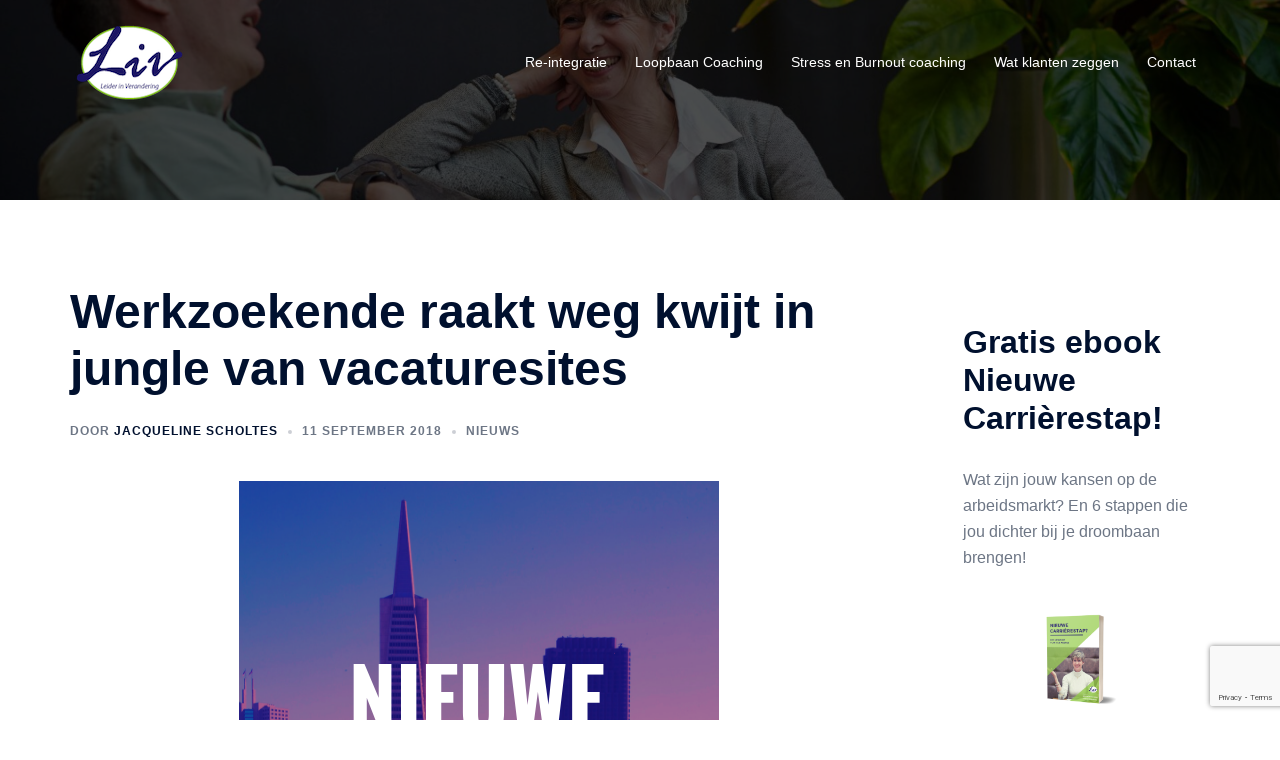

--- FILE ---
content_type: text/html; charset=utf-8
request_url: https://www.google.com/recaptcha/api2/anchor?ar=1&k=6LcMIdUpAAAAAEAEtUQ0yXpY1_c_DvH2vuK-kmRs&co=aHR0cHM6Ly9saXY0Y29hY2hpbmcubmw6NDQz&hl=en&v=PoyoqOPhxBO7pBk68S4YbpHZ&size=invisible&anchor-ms=20000&execute-ms=30000&cb=pq9m3lbhjgqh
body_size: 48906
content:
<!DOCTYPE HTML><html dir="ltr" lang="en"><head><meta http-equiv="Content-Type" content="text/html; charset=UTF-8">
<meta http-equiv="X-UA-Compatible" content="IE=edge">
<title>reCAPTCHA</title>
<style type="text/css">
/* cyrillic-ext */
@font-face {
  font-family: 'Roboto';
  font-style: normal;
  font-weight: 400;
  font-stretch: 100%;
  src: url(//fonts.gstatic.com/s/roboto/v48/KFO7CnqEu92Fr1ME7kSn66aGLdTylUAMa3GUBHMdazTgWw.woff2) format('woff2');
  unicode-range: U+0460-052F, U+1C80-1C8A, U+20B4, U+2DE0-2DFF, U+A640-A69F, U+FE2E-FE2F;
}
/* cyrillic */
@font-face {
  font-family: 'Roboto';
  font-style: normal;
  font-weight: 400;
  font-stretch: 100%;
  src: url(//fonts.gstatic.com/s/roboto/v48/KFO7CnqEu92Fr1ME7kSn66aGLdTylUAMa3iUBHMdazTgWw.woff2) format('woff2');
  unicode-range: U+0301, U+0400-045F, U+0490-0491, U+04B0-04B1, U+2116;
}
/* greek-ext */
@font-face {
  font-family: 'Roboto';
  font-style: normal;
  font-weight: 400;
  font-stretch: 100%;
  src: url(//fonts.gstatic.com/s/roboto/v48/KFO7CnqEu92Fr1ME7kSn66aGLdTylUAMa3CUBHMdazTgWw.woff2) format('woff2');
  unicode-range: U+1F00-1FFF;
}
/* greek */
@font-face {
  font-family: 'Roboto';
  font-style: normal;
  font-weight: 400;
  font-stretch: 100%;
  src: url(//fonts.gstatic.com/s/roboto/v48/KFO7CnqEu92Fr1ME7kSn66aGLdTylUAMa3-UBHMdazTgWw.woff2) format('woff2');
  unicode-range: U+0370-0377, U+037A-037F, U+0384-038A, U+038C, U+038E-03A1, U+03A3-03FF;
}
/* math */
@font-face {
  font-family: 'Roboto';
  font-style: normal;
  font-weight: 400;
  font-stretch: 100%;
  src: url(//fonts.gstatic.com/s/roboto/v48/KFO7CnqEu92Fr1ME7kSn66aGLdTylUAMawCUBHMdazTgWw.woff2) format('woff2');
  unicode-range: U+0302-0303, U+0305, U+0307-0308, U+0310, U+0312, U+0315, U+031A, U+0326-0327, U+032C, U+032F-0330, U+0332-0333, U+0338, U+033A, U+0346, U+034D, U+0391-03A1, U+03A3-03A9, U+03B1-03C9, U+03D1, U+03D5-03D6, U+03F0-03F1, U+03F4-03F5, U+2016-2017, U+2034-2038, U+203C, U+2040, U+2043, U+2047, U+2050, U+2057, U+205F, U+2070-2071, U+2074-208E, U+2090-209C, U+20D0-20DC, U+20E1, U+20E5-20EF, U+2100-2112, U+2114-2115, U+2117-2121, U+2123-214F, U+2190, U+2192, U+2194-21AE, U+21B0-21E5, U+21F1-21F2, U+21F4-2211, U+2213-2214, U+2216-22FF, U+2308-230B, U+2310, U+2319, U+231C-2321, U+2336-237A, U+237C, U+2395, U+239B-23B7, U+23D0, U+23DC-23E1, U+2474-2475, U+25AF, U+25B3, U+25B7, U+25BD, U+25C1, U+25CA, U+25CC, U+25FB, U+266D-266F, U+27C0-27FF, U+2900-2AFF, U+2B0E-2B11, U+2B30-2B4C, U+2BFE, U+3030, U+FF5B, U+FF5D, U+1D400-1D7FF, U+1EE00-1EEFF;
}
/* symbols */
@font-face {
  font-family: 'Roboto';
  font-style: normal;
  font-weight: 400;
  font-stretch: 100%;
  src: url(//fonts.gstatic.com/s/roboto/v48/KFO7CnqEu92Fr1ME7kSn66aGLdTylUAMaxKUBHMdazTgWw.woff2) format('woff2');
  unicode-range: U+0001-000C, U+000E-001F, U+007F-009F, U+20DD-20E0, U+20E2-20E4, U+2150-218F, U+2190, U+2192, U+2194-2199, U+21AF, U+21E6-21F0, U+21F3, U+2218-2219, U+2299, U+22C4-22C6, U+2300-243F, U+2440-244A, U+2460-24FF, U+25A0-27BF, U+2800-28FF, U+2921-2922, U+2981, U+29BF, U+29EB, U+2B00-2BFF, U+4DC0-4DFF, U+FFF9-FFFB, U+10140-1018E, U+10190-1019C, U+101A0, U+101D0-101FD, U+102E0-102FB, U+10E60-10E7E, U+1D2C0-1D2D3, U+1D2E0-1D37F, U+1F000-1F0FF, U+1F100-1F1AD, U+1F1E6-1F1FF, U+1F30D-1F30F, U+1F315, U+1F31C, U+1F31E, U+1F320-1F32C, U+1F336, U+1F378, U+1F37D, U+1F382, U+1F393-1F39F, U+1F3A7-1F3A8, U+1F3AC-1F3AF, U+1F3C2, U+1F3C4-1F3C6, U+1F3CA-1F3CE, U+1F3D4-1F3E0, U+1F3ED, U+1F3F1-1F3F3, U+1F3F5-1F3F7, U+1F408, U+1F415, U+1F41F, U+1F426, U+1F43F, U+1F441-1F442, U+1F444, U+1F446-1F449, U+1F44C-1F44E, U+1F453, U+1F46A, U+1F47D, U+1F4A3, U+1F4B0, U+1F4B3, U+1F4B9, U+1F4BB, U+1F4BF, U+1F4C8-1F4CB, U+1F4D6, U+1F4DA, U+1F4DF, U+1F4E3-1F4E6, U+1F4EA-1F4ED, U+1F4F7, U+1F4F9-1F4FB, U+1F4FD-1F4FE, U+1F503, U+1F507-1F50B, U+1F50D, U+1F512-1F513, U+1F53E-1F54A, U+1F54F-1F5FA, U+1F610, U+1F650-1F67F, U+1F687, U+1F68D, U+1F691, U+1F694, U+1F698, U+1F6AD, U+1F6B2, U+1F6B9-1F6BA, U+1F6BC, U+1F6C6-1F6CF, U+1F6D3-1F6D7, U+1F6E0-1F6EA, U+1F6F0-1F6F3, U+1F6F7-1F6FC, U+1F700-1F7FF, U+1F800-1F80B, U+1F810-1F847, U+1F850-1F859, U+1F860-1F887, U+1F890-1F8AD, U+1F8B0-1F8BB, U+1F8C0-1F8C1, U+1F900-1F90B, U+1F93B, U+1F946, U+1F984, U+1F996, U+1F9E9, U+1FA00-1FA6F, U+1FA70-1FA7C, U+1FA80-1FA89, U+1FA8F-1FAC6, U+1FACE-1FADC, U+1FADF-1FAE9, U+1FAF0-1FAF8, U+1FB00-1FBFF;
}
/* vietnamese */
@font-face {
  font-family: 'Roboto';
  font-style: normal;
  font-weight: 400;
  font-stretch: 100%;
  src: url(//fonts.gstatic.com/s/roboto/v48/KFO7CnqEu92Fr1ME7kSn66aGLdTylUAMa3OUBHMdazTgWw.woff2) format('woff2');
  unicode-range: U+0102-0103, U+0110-0111, U+0128-0129, U+0168-0169, U+01A0-01A1, U+01AF-01B0, U+0300-0301, U+0303-0304, U+0308-0309, U+0323, U+0329, U+1EA0-1EF9, U+20AB;
}
/* latin-ext */
@font-face {
  font-family: 'Roboto';
  font-style: normal;
  font-weight: 400;
  font-stretch: 100%;
  src: url(//fonts.gstatic.com/s/roboto/v48/KFO7CnqEu92Fr1ME7kSn66aGLdTylUAMa3KUBHMdazTgWw.woff2) format('woff2');
  unicode-range: U+0100-02BA, U+02BD-02C5, U+02C7-02CC, U+02CE-02D7, U+02DD-02FF, U+0304, U+0308, U+0329, U+1D00-1DBF, U+1E00-1E9F, U+1EF2-1EFF, U+2020, U+20A0-20AB, U+20AD-20C0, U+2113, U+2C60-2C7F, U+A720-A7FF;
}
/* latin */
@font-face {
  font-family: 'Roboto';
  font-style: normal;
  font-weight: 400;
  font-stretch: 100%;
  src: url(//fonts.gstatic.com/s/roboto/v48/KFO7CnqEu92Fr1ME7kSn66aGLdTylUAMa3yUBHMdazQ.woff2) format('woff2');
  unicode-range: U+0000-00FF, U+0131, U+0152-0153, U+02BB-02BC, U+02C6, U+02DA, U+02DC, U+0304, U+0308, U+0329, U+2000-206F, U+20AC, U+2122, U+2191, U+2193, U+2212, U+2215, U+FEFF, U+FFFD;
}
/* cyrillic-ext */
@font-face {
  font-family: 'Roboto';
  font-style: normal;
  font-weight: 500;
  font-stretch: 100%;
  src: url(//fonts.gstatic.com/s/roboto/v48/KFO7CnqEu92Fr1ME7kSn66aGLdTylUAMa3GUBHMdazTgWw.woff2) format('woff2');
  unicode-range: U+0460-052F, U+1C80-1C8A, U+20B4, U+2DE0-2DFF, U+A640-A69F, U+FE2E-FE2F;
}
/* cyrillic */
@font-face {
  font-family: 'Roboto';
  font-style: normal;
  font-weight: 500;
  font-stretch: 100%;
  src: url(//fonts.gstatic.com/s/roboto/v48/KFO7CnqEu92Fr1ME7kSn66aGLdTylUAMa3iUBHMdazTgWw.woff2) format('woff2');
  unicode-range: U+0301, U+0400-045F, U+0490-0491, U+04B0-04B1, U+2116;
}
/* greek-ext */
@font-face {
  font-family: 'Roboto';
  font-style: normal;
  font-weight: 500;
  font-stretch: 100%;
  src: url(//fonts.gstatic.com/s/roboto/v48/KFO7CnqEu92Fr1ME7kSn66aGLdTylUAMa3CUBHMdazTgWw.woff2) format('woff2');
  unicode-range: U+1F00-1FFF;
}
/* greek */
@font-face {
  font-family: 'Roboto';
  font-style: normal;
  font-weight: 500;
  font-stretch: 100%;
  src: url(//fonts.gstatic.com/s/roboto/v48/KFO7CnqEu92Fr1ME7kSn66aGLdTylUAMa3-UBHMdazTgWw.woff2) format('woff2');
  unicode-range: U+0370-0377, U+037A-037F, U+0384-038A, U+038C, U+038E-03A1, U+03A3-03FF;
}
/* math */
@font-face {
  font-family: 'Roboto';
  font-style: normal;
  font-weight: 500;
  font-stretch: 100%;
  src: url(//fonts.gstatic.com/s/roboto/v48/KFO7CnqEu92Fr1ME7kSn66aGLdTylUAMawCUBHMdazTgWw.woff2) format('woff2');
  unicode-range: U+0302-0303, U+0305, U+0307-0308, U+0310, U+0312, U+0315, U+031A, U+0326-0327, U+032C, U+032F-0330, U+0332-0333, U+0338, U+033A, U+0346, U+034D, U+0391-03A1, U+03A3-03A9, U+03B1-03C9, U+03D1, U+03D5-03D6, U+03F0-03F1, U+03F4-03F5, U+2016-2017, U+2034-2038, U+203C, U+2040, U+2043, U+2047, U+2050, U+2057, U+205F, U+2070-2071, U+2074-208E, U+2090-209C, U+20D0-20DC, U+20E1, U+20E5-20EF, U+2100-2112, U+2114-2115, U+2117-2121, U+2123-214F, U+2190, U+2192, U+2194-21AE, U+21B0-21E5, U+21F1-21F2, U+21F4-2211, U+2213-2214, U+2216-22FF, U+2308-230B, U+2310, U+2319, U+231C-2321, U+2336-237A, U+237C, U+2395, U+239B-23B7, U+23D0, U+23DC-23E1, U+2474-2475, U+25AF, U+25B3, U+25B7, U+25BD, U+25C1, U+25CA, U+25CC, U+25FB, U+266D-266F, U+27C0-27FF, U+2900-2AFF, U+2B0E-2B11, U+2B30-2B4C, U+2BFE, U+3030, U+FF5B, U+FF5D, U+1D400-1D7FF, U+1EE00-1EEFF;
}
/* symbols */
@font-face {
  font-family: 'Roboto';
  font-style: normal;
  font-weight: 500;
  font-stretch: 100%;
  src: url(//fonts.gstatic.com/s/roboto/v48/KFO7CnqEu92Fr1ME7kSn66aGLdTylUAMaxKUBHMdazTgWw.woff2) format('woff2');
  unicode-range: U+0001-000C, U+000E-001F, U+007F-009F, U+20DD-20E0, U+20E2-20E4, U+2150-218F, U+2190, U+2192, U+2194-2199, U+21AF, U+21E6-21F0, U+21F3, U+2218-2219, U+2299, U+22C4-22C6, U+2300-243F, U+2440-244A, U+2460-24FF, U+25A0-27BF, U+2800-28FF, U+2921-2922, U+2981, U+29BF, U+29EB, U+2B00-2BFF, U+4DC0-4DFF, U+FFF9-FFFB, U+10140-1018E, U+10190-1019C, U+101A0, U+101D0-101FD, U+102E0-102FB, U+10E60-10E7E, U+1D2C0-1D2D3, U+1D2E0-1D37F, U+1F000-1F0FF, U+1F100-1F1AD, U+1F1E6-1F1FF, U+1F30D-1F30F, U+1F315, U+1F31C, U+1F31E, U+1F320-1F32C, U+1F336, U+1F378, U+1F37D, U+1F382, U+1F393-1F39F, U+1F3A7-1F3A8, U+1F3AC-1F3AF, U+1F3C2, U+1F3C4-1F3C6, U+1F3CA-1F3CE, U+1F3D4-1F3E0, U+1F3ED, U+1F3F1-1F3F3, U+1F3F5-1F3F7, U+1F408, U+1F415, U+1F41F, U+1F426, U+1F43F, U+1F441-1F442, U+1F444, U+1F446-1F449, U+1F44C-1F44E, U+1F453, U+1F46A, U+1F47D, U+1F4A3, U+1F4B0, U+1F4B3, U+1F4B9, U+1F4BB, U+1F4BF, U+1F4C8-1F4CB, U+1F4D6, U+1F4DA, U+1F4DF, U+1F4E3-1F4E6, U+1F4EA-1F4ED, U+1F4F7, U+1F4F9-1F4FB, U+1F4FD-1F4FE, U+1F503, U+1F507-1F50B, U+1F50D, U+1F512-1F513, U+1F53E-1F54A, U+1F54F-1F5FA, U+1F610, U+1F650-1F67F, U+1F687, U+1F68D, U+1F691, U+1F694, U+1F698, U+1F6AD, U+1F6B2, U+1F6B9-1F6BA, U+1F6BC, U+1F6C6-1F6CF, U+1F6D3-1F6D7, U+1F6E0-1F6EA, U+1F6F0-1F6F3, U+1F6F7-1F6FC, U+1F700-1F7FF, U+1F800-1F80B, U+1F810-1F847, U+1F850-1F859, U+1F860-1F887, U+1F890-1F8AD, U+1F8B0-1F8BB, U+1F8C0-1F8C1, U+1F900-1F90B, U+1F93B, U+1F946, U+1F984, U+1F996, U+1F9E9, U+1FA00-1FA6F, U+1FA70-1FA7C, U+1FA80-1FA89, U+1FA8F-1FAC6, U+1FACE-1FADC, U+1FADF-1FAE9, U+1FAF0-1FAF8, U+1FB00-1FBFF;
}
/* vietnamese */
@font-face {
  font-family: 'Roboto';
  font-style: normal;
  font-weight: 500;
  font-stretch: 100%;
  src: url(//fonts.gstatic.com/s/roboto/v48/KFO7CnqEu92Fr1ME7kSn66aGLdTylUAMa3OUBHMdazTgWw.woff2) format('woff2');
  unicode-range: U+0102-0103, U+0110-0111, U+0128-0129, U+0168-0169, U+01A0-01A1, U+01AF-01B0, U+0300-0301, U+0303-0304, U+0308-0309, U+0323, U+0329, U+1EA0-1EF9, U+20AB;
}
/* latin-ext */
@font-face {
  font-family: 'Roboto';
  font-style: normal;
  font-weight: 500;
  font-stretch: 100%;
  src: url(//fonts.gstatic.com/s/roboto/v48/KFO7CnqEu92Fr1ME7kSn66aGLdTylUAMa3KUBHMdazTgWw.woff2) format('woff2');
  unicode-range: U+0100-02BA, U+02BD-02C5, U+02C7-02CC, U+02CE-02D7, U+02DD-02FF, U+0304, U+0308, U+0329, U+1D00-1DBF, U+1E00-1E9F, U+1EF2-1EFF, U+2020, U+20A0-20AB, U+20AD-20C0, U+2113, U+2C60-2C7F, U+A720-A7FF;
}
/* latin */
@font-face {
  font-family: 'Roboto';
  font-style: normal;
  font-weight: 500;
  font-stretch: 100%;
  src: url(//fonts.gstatic.com/s/roboto/v48/KFO7CnqEu92Fr1ME7kSn66aGLdTylUAMa3yUBHMdazQ.woff2) format('woff2');
  unicode-range: U+0000-00FF, U+0131, U+0152-0153, U+02BB-02BC, U+02C6, U+02DA, U+02DC, U+0304, U+0308, U+0329, U+2000-206F, U+20AC, U+2122, U+2191, U+2193, U+2212, U+2215, U+FEFF, U+FFFD;
}
/* cyrillic-ext */
@font-face {
  font-family: 'Roboto';
  font-style: normal;
  font-weight: 900;
  font-stretch: 100%;
  src: url(//fonts.gstatic.com/s/roboto/v48/KFO7CnqEu92Fr1ME7kSn66aGLdTylUAMa3GUBHMdazTgWw.woff2) format('woff2');
  unicode-range: U+0460-052F, U+1C80-1C8A, U+20B4, U+2DE0-2DFF, U+A640-A69F, U+FE2E-FE2F;
}
/* cyrillic */
@font-face {
  font-family: 'Roboto';
  font-style: normal;
  font-weight: 900;
  font-stretch: 100%;
  src: url(//fonts.gstatic.com/s/roboto/v48/KFO7CnqEu92Fr1ME7kSn66aGLdTylUAMa3iUBHMdazTgWw.woff2) format('woff2');
  unicode-range: U+0301, U+0400-045F, U+0490-0491, U+04B0-04B1, U+2116;
}
/* greek-ext */
@font-face {
  font-family: 'Roboto';
  font-style: normal;
  font-weight: 900;
  font-stretch: 100%;
  src: url(//fonts.gstatic.com/s/roboto/v48/KFO7CnqEu92Fr1ME7kSn66aGLdTylUAMa3CUBHMdazTgWw.woff2) format('woff2');
  unicode-range: U+1F00-1FFF;
}
/* greek */
@font-face {
  font-family: 'Roboto';
  font-style: normal;
  font-weight: 900;
  font-stretch: 100%;
  src: url(//fonts.gstatic.com/s/roboto/v48/KFO7CnqEu92Fr1ME7kSn66aGLdTylUAMa3-UBHMdazTgWw.woff2) format('woff2');
  unicode-range: U+0370-0377, U+037A-037F, U+0384-038A, U+038C, U+038E-03A1, U+03A3-03FF;
}
/* math */
@font-face {
  font-family: 'Roboto';
  font-style: normal;
  font-weight: 900;
  font-stretch: 100%;
  src: url(//fonts.gstatic.com/s/roboto/v48/KFO7CnqEu92Fr1ME7kSn66aGLdTylUAMawCUBHMdazTgWw.woff2) format('woff2');
  unicode-range: U+0302-0303, U+0305, U+0307-0308, U+0310, U+0312, U+0315, U+031A, U+0326-0327, U+032C, U+032F-0330, U+0332-0333, U+0338, U+033A, U+0346, U+034D, U+0391-03A1, U+03A3-03A9, U+03B1-03C9, U+03D1, U+03D5-03D6, U+03F0-03F1, U+03F4-03F5, U+2016-2017, U+2034-2038, U+203C, U+2040, U+2043, U+2047, U+2050, U+2057, U+205F, U+2070-2071, U+2074-208E, U+2090-209C, U+20D0-20DC, U+20E1, U+20E5-20EF, U+2100-2112, U+2114-2115, U+2117-2121, U+2123-214F, U+2190, U+2192, U+2194-21AE, U+21B0-21E5, U+21F1-21F2, U+21F4-2211, U+2213-2214, U+2216-22FF, U+2308-230B, U+2310, U+2319, U+231C-2321, U+2336-237A, U+237C, U+2395, U+239B-23B7, U+23D0, U+23DC-23E1, U+2474-2475, U+25AF, U+25B3, U+25B7, U+25BD, U+25C1, U+25CA, U+25CC, U+25FB, U+266D-266F, U+27C0-27FF, U+2900-2AFF, U+2B0E-2B11, U+2B30-2B4C, U+2BFE, U+3030, U+FF5B, U+FF5D, U+1D400-1D7FF, U+1EE00-1EEFF;
}
/* symbols */
@font-face {
  font-family: 'Roboto';
  font-style: normal;
  font-weight: 900;
  font-stretch: 100%;
  src: url(//fonts.gstatic.com/s/roboto/v48/KFO7CnqEu92Fr1ME7kSn66aGLdTylUAMaxKUBHMdazTgWw.woff2) format('woff2');
  unicode-range: U+0001-000C, U+000E-001F, U+007F-009F, U+20DD-20E0, U+20E2-20E4, U+2150-218F, U+2190, U+2192, U+2194-2199, U+21AF, U+21E6-21F0, U+21F3, U+2218-2219, U+2299, U+22C4-22C6, U+2300-243F, U+2440-244A, U+2460-24FF, U+25A0-27BF, U+2800-28FF, U+2921-2922, U+2981, U+29BF, U+29EB, U+2B00-2BFF, U+4DC0-4DFF, U+FFF9-FFFB, U+10140-1018E, U+10190-1019C, U+101A0, U+101D0-101FD, U+102E0-102FB, U+10E60-10E7E, U+1D2C0-1D2D3, U+1D2E0-1D37F, U+1F000-1F0FF, U+1F100-1F1AD, U+1F1E6-1F1FF, U+1F30D-1F30F, U+1F315, U+1F31C, U+1F31E, U+1F320-1F32C, U+1F336, U+1F378, U+1F37D, U+1F382, U+1F393-1F39F, U+1F3A7-1F3A8, U+1F3AC-1F3AF, U+1F3C2, U+1F3C4-1F3C6, U+1F3CA-1F3CE, U+1F3D4-1F3E0, U+1F3ED, U+1F3F1-1F3F3, U+1F3F5-1F3F7, U+1F408, U+1F415, U+1F41F, U+1F426, U+1F43F, U+1F441-1F442, U+1F444, U+1F446-1F449, U+1F44C-1F44E, U+1F453, U+1F46A, U+1F47D, U+1F4A3, U+1F4B0, U+1F4B3, U+1F4B9, U+1F4BB, U+1F4BF, U+1F4C8-1F4CB, U+1F4D6, U+1F4DA, U+1F4DF, U+1F4E3-1F4E6, U+1F4EA-1F4ED, U+1F4F7, U+1F4F9-1F4FB, U+1F4FD-1F4FE, U+1F503, U+1F507-1F50B, U+1F50D, U+1F512-1F513, U+1F53E-1F54A, U+1F54F-1F5FA, U+1F610, U+1F650-1F67F, U+1F687, U+1F68D, U+1F691, U+1F694, U+1F698, U+1F6AD, U+1F6B2, U+1F6B9-1F6BA, U+1F6BC, U+1F6C6-1F6CF, U+1F6D3-1F6D7, U+1F6E0-1F6EA, U+1F6F0-1F6F3, U+1F6F7-1F6FC, U+1F700-1F7FF, U+1F800-1F80B, U+1F810-1F847, U+1F850-1F859, U+1F860-1F887, U+1F890-1F8AD, U+1F8B0-1F8BB, U+1F8C0-1F8C1, U+1F900-1F90B, U+1F93B, U+1F946, U+1F984, U+1F996, U+1F9E9, U+1FA00-1FA6F, U+1FA70-1FA7C, U+1FA80-1FA89, U+1FA8F-1FAC6, U+1FACE-1FADC, U+1FADF-1FAE9, U+1FAF0-1FAF8, U+1FB00-1FBFF;
}
/* vietnamese */
@font-face {
  font-family: 'Roboto';
  font-style: normal;
  font-weight: 900;
  font-stretch: 100%;
  src: url(//fonts.gstatic.com/s/roboto/v48/KFO7CnqEu92Fr1ME7kSn66aGLdTylUAMa3OUBHMdazTgWw.woff2) format('woff2');
  unicode-range: U+0102-0103, U+0110-0111, U+0128-0129, U+0168-0169, U+01A0-01A1, U+01AF-01B0, U+0300-0301, U+0303-0304, U+0308-0309, U+0323, U+0329, U+1EA0-1EF9, U+20AB;
}
/* latin-ext */
@font-face {
  font-family: 'Roboto';
  font-style: normal;
  font-weight: 900;
  font-stretch: 100%;
  src: url(//fonts.gstatic.com/s/roboto/v48/KFO7CnqEu92Fr1ME7kSn66aGLdTylUAMa3KUBHMdazTgWw.woff2) format('woff2');
  unicode-range: U+0100-02BA, U+02BD-02C5, U+02C7-02CC, U+02CE-02D7, U+02DD-02FF, U+0304, U+0308, U+0329, U+1D00-1DBF, U+1E00-1E9F, U+1EF2-1EFF, U+2020, U+20A0-20AB, U+20AD-20C0, U+2113, U+2C60-2C7F, U+A720-A7FF;
}
/* latin */
@font-face {
  font-family: 'Roboto';
  font-style: normal;
  font-weight: 900;
  font-stretch: 100%;
  src: url(//fonts.gstatic.com/s/roboto/v48/KFO7CnqEu92Fr1ME7kSn66aGLdTylUAMa3yUBHMdazQ.woff2) format('woff2');
  unicode-range: U+0000-00FF, U+0131, U+0152-0153, U+02BB-02BC, U+02C6, U+02DA, U+02DC, U+0304, U+0308, U+0329, U+2000-206F, U+20AC, U+2122, U+2191, U+2193, U+2212, U+2215, U+FEFF, U+FFFD;
}

</style>
<link rel="stylesheet" type="text/css" href="https://www.gstatic.com/recaptcha/releases/PoyoqOPhxBO7pBk68S4YbpHZ/styles__ltr.css">
<script nonce="ZgjOTl_pWICnP37KB1eODw" type="text/javascript">window['__recaptcha_api'] = 'https://www.google.com/recaptcha/api2/';</script>
<script type="text/javascript" src="https://www.gstatic.com/recaptcha/releases/PoyoqOPhxBO7pBk68S4YbpHZ/recaptcha__en.js" nonce="ZgjOTl_pWICnP37KB1eODw">
      
    </script></head>
<body><div id="rc-anchor-alert" class="rc-anchor-alert"></div>
<input type="hidden" id="recaptcha-token" value="[base64]">
<script type="text/javascript" nonce="ZgjOTl_pWICnP37KB1eODw">
      recaptcha.anchor.Main.init("[\x22ainput\x22,[\x22bgdata\x22,\x22\x22,\[base64]/[base64]/MjU1Ong/[base64]/[base64]/[base64]/[base64]/[base64]/[base64]/[base64]/[base64]/[base64]/[base64]/[base64]/[base64]/[base64]/[base64]/[base64]\\u003d\x22,\[base64]\x22,\x22ScK6N8KQw65eM2UDw4DCol/CvcObeEPDsVTCq245w4TDtD1yMMKbwpzCjU3CvR5Uw6sPwqPChEvCpxLDt1jDssKeKsOZw5FBeMOUJ1jDt8O2w5vDvEcyIsOAwo/DpWzCnkhAJ8KXT17DnsKZeirCszzDjsKED8Oqwpp/AS3ChSrCujp/w7DDjFXDs8OgwrIAGwpvSiV8Ng4oGMO6w5stf3bDh8Oww7/DlsODw5PDvHvDrMKhw4XDssOQw44MfnnDiEMYw4XDosO8EMOsw4LDvCDCiEQLw4MBwpV6c8OtwrHCt8OgRQx/OjLDowxMwrnDhcKMw6Z0WUPDlkAfw7ZtS8OFwrDChGE7w59uVcOqwoIbwpQNVz1Bwqw5MxcMJy3ChMOLw6Qpw5vCnWB6CMKad8KEwrd0EADCjR4Sw6QlIsOTwq5ZFWvDlsORwq4wU344wo/Cglg6M2IJwoZOTsKpdsOSKnJRbMO+KRHDuG3CrwkqAgB9b8OSw7LCpHN2w6gDFFckwqhpfE/ChjHCh8OAWU9EZsOxKcOfwo03wpLCp8KgSW55w4zCjXhuwo0yJsOFeCkudgYdX8Kww4vDkMOpwprCmsOXw6NFwpRQSgXDtMKje1XCnxdRwqFrecKTwqjCn8Kjw4zDkMO8w60swosPw4zDrMKFJ8KYwrLDq1xcSnDCjsO+w6Bsw5kLwoQAwr/Cky8MTidTHkxpVMOiAcO2VcK5wovCvcKJd8OSw7BowpV3w5QcKAvCuxIAXwjCngzCvcK2w6jChn1EXMOnw6nCssKCW8Onw4jCnlFow4bChXAJw4h3IcKpA0TCs3VDaMOmLsKsPsKuw70Mwq8VfsOFw7HCrMOeQnLDmMKdw7zCmMKmw7dnwpc5WWo/wrvDqG49KMK1U8KRQsO9w4AjQzbCm1hkEWt3wrjChcK9w6J1QMKtPDNIADokb8OhQhY8N8O2SMO4HFMCT8KOw5zCvMO6wr/Cs8KVZS7DlMK7wpTClQoDw7pSwpbDlBXDr2rDlcOmw7XCpkYPfXxPwptzCgzDrlXCnHduLFJ1HsK5WMK7wofCgWMmPy7Ci8K0w4jDuzjDpMKXw7LCtwRKw7ZtZMOGAhFOYsO5cMOiw6/CgB/CplwbA3XCl8KjGntXbVt8w4HDpcO1DsOAw64sw58FEklncMKjRsKww6LDssK9LcKFwrouwrDDtwrDtcOqw5jDjF4Lw7c5w7LDtMK8J0YTF8OmIMK+f8O6wqtmw78RKTnDkHwgTsKlwrIxwoDDpwnCtxLDuTzCvMOLwofCncO+eR8PYcOTw6DDnsOTw4/Cq8OJBHzCnnXDpcOvdsKIw6VhwrHCoMO7wp5Qw6J5Zz0Fw7fCjMOeMcOIw51IwoDDh2fChx/[base64]/[base64]/Ds8KUwqR9GkzDuUl7aVYOwpxrw5DDtxBYQsOVw61MTMKKUGkGw5UaRsKvw6g7wrd4EEJQc8KjwrJtVWjDjMKQMsKKw7khDcOIwoQNNHPCnFLDlTLDribDtkViw6oEb8OZwoMKwpt0XWvDgcOKFsKkw5XDp2/DpC1Ew53DgULDmVLChMOVw6bCnwQPZ3jCrsOMwrNGwr5UN8KxL2HCvcKbw7DDhicuWV/DkcOuw4kuCwPCqMK5wr9nwqnCvMObWnp6GcKiw5J3wpHDtMO6OcKBw6TCv8KXw4ZwXH1IwpPCqC7CiMK2wr/Cu8K5FMODwq/[base64]/[base64]/[base64]/EcOffzhnwoTDijDDj8OlCsKVwpnCicOWwr86w63Cm2bCpcOuw6LCpXTDk8KAwpZDw63Doztfw6heAWHDvMKBw7/Cqh0WXcOCYsK2MDJ4JE7DrcKTw7rCp8KcwpJWwqnDtcOaSzQcwrjCq2jCoMKGwrI4PcKLwqXDkMK5ByrDqcK4S1LDhRljwrjDqgUmw4JqwrY1wo85w5LDmsKWPMKrw68PS0sXA8O4w559w5IyWRoeBibDqg/Co2Nzwp7DshpDSHYZw7Zpw67Dn8OcKMKow6vCs8KeP8ObGsK5w408w5PCqnV2wrhcwrp3GMOrw57CvsOkPkDCu8OSw5pUEsOnw6XCjsOEDcKAwrFLNW/Di213worCvyLDncKhIMOMNUNgw6nCmH4NwrVEFcK1DhXCtMKXwqI+wqXClcK2bMORw6AcO8K/JsKrw7gMw7BTw6bCrsOnwrwhw6TCi8K6wqHDmcKbLcODw69JZUxMVMKBZGTCrEzCsijDhcKUKlQJwotHw64Tw5/[base64]/H8O8w4XCrW54I8Klw4VmBsO1w7QUwqFlJkhTw77CjMO+wpMKUsOUw4DDhgFvfsOGw6YHAMK0w6J1BcO0wpjCiG3CusOLTMOOMl/Dsw0Iw77CpF3DnEkuwrtTDApKXWVJw5RmWAN6w4jDow9YBcOpHMKyUF4MEBTDgcOpwq5Fw4PCoj1FwpfCti5UF8KVUcKla1HDqWLDv8K0QsKgwrnDpcOQUMKNYsKKHRYMw61SwrjCqQJtZMO9wrIUwrnCn8KOOz/DjcOswpUjLHfCoBoKwrPDn1TCjcOjHsOIKsOYSMKeWWLDn3p8HMKTaMKewpbDoXdfCsOvwoZvFgzCt8OgwpjDvsOfTX9QwoXCt3TDoxwgw4MPw61cwpHCsgIuw6YmwoJLw7bCpsKzwowHP1x6Ml0gHHbCn1/CrcKewoQ6w4NXJcKWwpQlaDFcw4Muw5DDmsK0wrA4EHDDj8K+FsOPKcOzwr3CgMOdOxjDsAEVZ8KTeMKZw5HDuEMOcT44QsKYe8K7HsObwrVKwpbCuMK3AxrCmcKXwr1HwqsVw5TDmx0ew5szOCAIw4bDgVh2Ajonw4HDuAsfaW3CoMOzYx/CmcO8wpZIwohQXMO/ISYcMMKVBXNawrJzw74Nwr3DuMOywqBwagsFw7JNG8O1wrvCgE0+UhBew69IEk7Cl8OJw5hEwpFcwoTDvcKNwqRtwrYfwrLDkMKsw4fCskXDhcKtWD9LMwYywoNuwqJOf8Olw6HDqn05PFbDtsKrwr1fwpx0c8O2w4tjeHzCsxtLw4cHwozChiHDtA4bw6HDmVvCsz/[base64]/DsBzCl8KxdcKAfsKwO1V3bTd6w6Iww5fCr8OOH8K2CcKcw4RjRgV1wpsBNzPDrkpBZgfDsmbCp8KnwpXDmMOww5pVLG3Dk8KXw6TCt2QLwr8ZDMKCw6HDuxnClX9JOsOfw6MQMkIyGMO3KMKQPTHDgVLCshg7w7DCs39mw5PDoSZ1wp/DqDoqST4XCnDCrsKmCVVZY8KVYigewolKDTYiAn19Cl0Sw67DmcK7wqrDpWvDhyhGwpQZwo/CiXHCscKcw6QaRgw0IsOJwprDiglyw7PCu8ObQ3/DqcORJ8KkwpESwrPDvGwtTRUMeHDCn1gnFMO1w4l6w7FYwrQ1wo/DtsOFw65OemswDsKmw4lvccK9f8OBCCHDu0UlwonCm1vDjMKuVHPCo8Okwo7CrlFlwpfCh8K/[base64]/CljoaDQ5HwqvDtwBDbyEeF8OyQMKkw48FwpPDugLDvDtTw4/DgWgvw4fCvVwCFcOzw6Jaw4LDucKTwp7ChsKUHcOMw6XDqWcPw6dew71iIMKlacKYwrQsE8O+wqoEw4kEAsOmwos9BW/Du8Oowr0cw40iesKwC8OGwpTCt8KFQUg5LxLCqxPDuiPClsKccMObwrzCicOlIQoFPRHCrAoXECN+PMK8wo83wqscSGwBIcOTwoI4fMOQwpB3WMO/w58jwqrCoCLCvQIKG8K9w5HCtsK+w4DDv8Obw67DscK4w43CgMKAwpdGw6NFNcOlTsK6w49jw6LCng99d0ELCcOWFiBUY8KLKSjDsGV6Xk5xwrPCpcK8w5bCiMKJUMO7RMKcc1RSw6tbw63CjHgWPMKfcWLCm0fCpMK/EVbCicKyE8OQejpnPMOZIsOOC1nDmDBBwqwywoolYMOiw5LCmcKWwoPCvsOHw74swp1fw7TCpUvCuMOewp/[base64]/CsAdow6/Dpndgw6DDt8KUMS4BDC0meAUfwo7Ct8OQwrh7w6/DnBPDusO/IsKZKg7DosOfKsONw4XCuCTDssKIY8K3EXjDuDDCt8OBECvCsAPDk8K8V8KpC01ya1gNe2/CrMKMwo8NwrByIz8/w7rCgcKSw4/DrsKzwoHCsS84P8KVHhzCjhR8wpzCr8OBccKew6XDgTTCl8OTwqV7H8K9wq7DrsO6VzUTdsK6w5DCvH0eUkJsw7fDtcKew5dKQjLCscK6w5bDqMKrwrPCqQoDw5NEw7bDgg7DkMOZYldpCHYHw49AccK/w7lfUl3DhcKawqXDgHA8QsKqNsKcwqY9w5xYWsKaTB/Cmx4ZesKXw7dZwpMHWnZmwpgxYF3CsQHCg8Kdw4FFDcKkdUzDtsOtw5bCnSjCtsOow4DClsOyRsKgAkrCqMKpwqXCqTE8SlvDlUXDgB/[base64]/DjsKLw6fDj1XDh1tGBsKaYiZQeW7Dp2JzwoLDlRTDqcOsFBo7w7lgPWdwwpvClMKsAnvClQ8BTMOyNsKzVsKrZMOSwq1vwqfCgDsQMkvDm3/DqlfDhHlUecKUw4MELcKLIWAkwqrDpcO/H2BWNcO7LMKbwqrChj/Cjg4NNH45wrPCgkvDt0bDh3dTGTATw63Cv1HCtcOBw5csw5ciQHlvw6kBM3h+EsOow4olw6kRw65HwqrDv8KSw7DDiEDDsC/DmsKldk1TUGbClMO8w7zCrlLDkwFXXAbDisOyYcOQw656EcKQwqXDsMKjA8K0YsO6woMPwp9ywqJtw7DCjGnCjgkNcMKhwoBaw5w2d3ZZwqB5wovDj8Kgw6rDmx9lZsOcwp3CtnNVwo/DvMOvCMOsTWTCgizDkyHCscKUU0/Do8Opd8OZw5tKUg40Rw7DucKYeRPDmmEwPGh8BwLDslzDn8OxQcO2OsOSCH/[base64]/DvcKwX8KzM0oYBsKZwr0yYsKYwrMbw43DhQHDmsK9LUjCtiTDnWDCo8KAw4d9T8KZwoHDgsKHF8OGw7rCiMO+w7Biw5LCpcOMB28yw43DmGBGOA7CmcOeZcO4LhwVc8KVU8KacUI+w6kmMxrCrznDm1LCq8KBNMKQLsKSw5p6WEBxw5d/KcOzfyMXUizCr8Ozw6IRO097wolLwrbDtwfDiMOTwoXDshMYAy8NbC0Lw5Rjwp9xw6UhD8KMZ8OJacKSZFECbi7CsGQqTMOqXCEKwqDCgTBDwrXDpEbCr2rDs8KewpfCmcOKNsOnQ8K0OFfDs2vCg8OPw4XDucKaOyvCjcOyH8K7wqPDoh3DhcK/QMKXEk9VRh4jWMOHw7rDqWDCncObUcO1w6zCrQTDlsOiwpI6w4Yuw7gMIsKiFD3Dj8KDw4HCisOJw5gCw68qDyfCsjk5FMOJw6HCl0/DncOgUcOedsKBw7tTw4/DuRvDsnhWE8KobMOjK0FzWMKcdMO2wro7OsOIfl7Dk8KEw7XDlsK7R0bDiEcvdcKhIATDmMOFwpVfw4Y8Pm4BW8KSeMKGw7vCjcKSw7DCvcOQwozClljCr8Ohw45EFmHDjkPClcOkacKTw5/DoERqw5PDojcNw6jDhVXDoQs6fcOewoAaw4x5w5vCosOvw5DCmi1MRRvCscOmYGkRfMK7w59mTWPCmsKcwqXDtzgSw5s5YkY+w4IOw6XDusKFwrAZwrrCuMOowrR2wpU9w7BZKkDDtTQ5MAZww6QxB2lwBsOowr/DkF9fUlkBwqDDvcKHciEvI1gGwq3DkMKMw6bCj8Owwr0Uw7DDrcO/[base64]/DiUzDtcOQwpFewpR+wrjChXRYJH53wqVHfjPDsDY8UVzDmCrCo3BzKzUnJHHCkMOWJsOPdsOGw5nCvnrCmsKSMMOpwr5Qf8O6HXPCsMKNZnxbK8KYFBbDiMKlRGPCuMOmw7rDi8OiXMO8bcKjJ2xMRmvDn8KrJEDCm8Kxwr/[base64]/J8K2w78bHcOhTcK+FMOUPsKRw5wdw6ccw4nDgsK/wp55DcKGw7bCozNMS8Kjw4FIwrEsw6VJw7pidMKuUsObIcOdNg0oRjhgXgrCqh/CmcKpDMOBwqF4KS1/D8ORwq/DohbCg1wLJsO3w7TCkcO/w6nDq8KjBMODw4/DiwnCmMOjw6zDglQSKMOuwo1twoViwr4SwrATwqQowqFcLQJrJMOfGsK+w6dGOcKUwoXDsMOAwrXDm8KdHcK8Ch7Du8KQc3hfCMOCXGfDtMO4e8KIFj5kVcOOQ2IVw6fDpjc7dsKkw780w5zCpcK8wqbDoMKSw5/DvULCh1rDisKvG3hEGHEFwoHDinPDm0fCiwzCrsK2w7oZwoQ8wpFLXGIPXxDCr0M4wqwTwphIw7LDsxDDtx3Dm8KJFHVww7DDscOGw6nColvCtMK5dsKRw7ZuwoYoVB1JeMKrw4zDm8OswoXCmMOxYsOpdA/CtUlbwrLCmsK+LcOswrNRwpgcFsORw5hbf0TDo8Kvwrd/[base64]/wowew609ZMO6IcO9w6bCrUDCqUPCgcKNZBptecKBwrDCv8OiwpzDvMOyIgwJGyLDmyLCscK1W3RQdcK/PcKgw6/DpsOWbcKFw4ooPcKiwqNVSMOsw73DsFolw7fCocOBEMOvw5dvwpdQw7bDhsOqVcKrw5FYw4/CrsKLOlnDs3F/[base64]/ScKtG18ED3Q5w6nCqB7DjCo6YwjDpMK9QcKtw7Yxw6JCPsKQwpvDsADDkzMmw6o2fsOpV8Kqw47CpVNfw6NVPQ/DucKMw5nDn0/DlsOXwqdLw4M0EkzDkVZ8e1XCqy7CisKIDcKMJsOCw4HDusOPw4Vyb8ObwqZjPBfDiMO5JlDCgz5HDl/Di8Ocw6zDm8OSwr5Zwo3CscKDw5tRw4ZSwqoxw4nCsS5hwrUqwrchwrQER8KVXMKQLMKUw6A4P8KIwp1/TcOXw7gNwqtrwqQFw5zCvsOsLcOqw4LCuRU0wopzw54EaiIlw63DucKrw6PDphHChcKqZcKiwpZjIcOHw6QkW1jCuMKawoDCrAPCssKkHMK6w4vDr3rCk8KQwpgRwprCjA9kb1YDc8Ocw7YTwpzClMOjRcKHwq/DvMKkwp/CisKWIzwfY8KZDMKNLiQEIBzCtBMGw4BKX1TCh8K+TcOrU8KDwpktwpjChxROw7fCtsK4V8OFKzHDt8K4wpxjcxLDjMKvRW5Jwo8JbcKew5g+w4vCnQzCiAjCpgbDjsOuGcKJwpDDhh3DusKewpnDslJ4F8KYB8Kiw4LDmWrDt8KrRMKmw5rCjsKefFhcwqHCkXnDrR/DjWp8W8OodXdTPMK1w4HDusKhZ1zChSfDlCvCm8Okw7lzw4oYVsO0w4/DmMOBw5oewoZSI8OFHkhgw7QMdVvCncOgUcOlw7nCm2EIGhnDigzDtcKew7XClsOywoXCrgEbw5jDqWTCh8O5w7AcwoTCsAFPdMK8HMKpw4XCvcOiLC3CuEJ/w7HCkcKQwoRgw4TDvVfDjsKfXjU5Gg8dVDY8XcKhw6fCskZkRcO/w48pOcKbb3vCnsOGwp/CpcOBwpluJ1Z5JE83UzZqc8Ojw5wmGQfCiMOUVcO3w6Y1ZVbDkQ/CtGXClcKjwqjDpFlreENaw7t7OmvCjgVGw5ooM8KwwrTDkE7DpcKgw7drwrnCn8KRYMKUfXPCsMOyw7/DlcOOacKNw7XCucKfwoABwrIDw65PwqzClsOYw7dDwonDtMOYw7XClSFhAsOBUMOFaz/Ds1IKw4fCgHs4w6bDtDJpwpcEw4bCugbDu1VsMcKQwrhqHsOsJsKVQsKRwroCwoTCqFDCg8OEEWwSQSjCnlXCrQhSwoZGVsOzNmpWbcOSwpPDmWZ4woc1w6XCoB4TwqfDjWpIdBHCk8O/wroWZcOGw6jCh8OIwphRC2XCtWcbBy8IIcO6cl56QgfCnMOdRGB+TmEUw7nDp8O2w5rCg8OpRSANAsKwwrocwrQjw5nDi8KOMTrDkT9SAMOhYBLCqcKMZDXCuMO2M8Kyw6Jxwr3DmA/DhEvCsjTCt1LCvm/[base64]/CrsOlHwgZecKGMxTCmjXDksOxD0/CnR8QUsK6wo3Ch8KGdMOgwoXCliVRwrFEwqRrDwPCqMOgJ8KJwocOJ0Q0bCw7E8KSWShoehrDkgB9JxR5wqrCsyTCjMKBw5nDg8OKw4whLTTCjsK/w64SQWPDucOTWh9CwqQeZkJ/[base64]/KR7DuMKOHARmPcO0w6XDkMKTw6LCtRfCocOcIVLCh8K4w7IyworCqCjCs8ONBsOcw44jBW8fwovCmyUWYwDDviM6VT4tw64dwrfDusO4w68WNBAiERkmwpfDpW7DtHtwE8K0DAzDqcO1bk7DjkbDrMOcYCxiXcKkw5nDnmIfw53CmsOrWsOhw5XCksK/w5Zow7vDh8KsZy7CkmBfwq/DjsOVw5JYUT7DjMOWV8KZw7cHPcODw7rCj8Okw4DCrcOfOsONwpjClcKjf10RbCEWHHNRw7AeY0c2H28RU8KNEcO/GXzDhcOeUiMiwqTChgbCsMKCM8O4IsOowovCjGMQbSB8w5hTK8Kbw50ZIMOCw5rDixDDqiocw6/Di2dRwq8xA1d5w6XCm8OdCmDDiMKlFsOCScK/VcOgw6/Cij7DvsO5HsOHbmzCsQLCo8Oqw6bCjB1WU8OIwqheF1Z1VGPCs14/UsKdw4B6wp8jQxHClCbCkXY4wrFtw6vDhsORwqDDjsOmBgR/wosERsKcOU8ZMlrCgF5bfzhYwpM1RURPQxAkbUEXGzAZw4YDC1nCtcONWsO3wqHCqw/DusOaBsOoZlRYwrvDt8KibwQnwoU2UcK7w6HDnw3Dj8KCfgrCkMKyw63DrMO5woEPwqrCnsOgcXEJw6rCuUHCtjzCikglSDwdYiUewqPCh8KvwogTw6/Ci8KbVkHDv8KzbgzCk3LDmSjDmwZ8w784w4rClBdhw6rDvBxgFX/CjhEmbmXDth0hw4PDs8OvNsOWw4zCk8KWLcKUBMKpw6d3w6d8wqzDgBDCvxQNwqbCrApJwpjCizPCh8OOFcO4IF1vBMO4CGIawo3CnsOWw6Z7acKnVkrCsADDlg/CssK6OTFYWMOTw4zCsAPCksK7wo3DgHprejjClcOfw4PCk8O0wrzChCddwq3Dh8OMw7Bow4Ezw5FUFXoLw7/Do8OQKjvCvcOaeD3Dk1XCl8OlKk1jw5gbwpVbw7ldw5XDgVgxw7csFMOcwr8ZwobDkSFQTcOFwr3DoMOSfcOvcyl7dXJEYi7Ck8O5aMOcPsOPw5B/[base64]/MMOfwrg1UEHCgsOKZMKyMcOQbsKxE8Oxw4DDgGjDsVTDtnUoN8KsY8OhEcOaw4l4C11sw5xzTBB1HMOYSjE3LsKkcm8lw7fCnz1VJjFmb8Okwr0+an/DsMK0FcKHwr3DskMgUcOjw64PbcOXMDlEwrpBMSzDu8KHNMK5w63DpwnDuA8+wr9qfcK2wrPDmmJeW8ObwptrDMOBwrdYw7TCssK2FiTCrcKzTFnDkAw8w4UIY8KtZcOADMKFwqw2w7/CsihOw6g4w5wMw7oKwoBMfMKSOUN8w7h+woB6BCnDiMOHw7DCmgEtw71VcsOUw4TDv8KLfiJvw5DCgEPCjz7DisKHYFo+w63CsUg0wrrCqiN3e0rDlcO5w5sNw5HCq8OpwodjwqxAH8Oxw7rCj0rClsOewoXCp8OqwplJwpAHQQ/[base64]/[base64]/[base64]/CucORwqhgwp/DoMKBVcKjcsKgPcKcf1PDg1FXwq/DqHlpeinDv8OGeXlRHMOgMcKKw4lCRWnDucO3PsOVUDfDln/DjcK+woHCilhcw6QRwrFjwobDrTXCosKOBTUlwrQ/wrnDlsKZwqDCssOmwrJAwqXDjMKGw6/DgsKpwrDDoD7CiGRsIjg7w7XDlsOEw6gsUVsURTXDgzspDcKww5xgwoTDksKewrbDnsO9w6AtwpMCD8OzwqoZw49mEsOqworDmyPClsOawovDlcOAD8OXccORwo1BAcOJWcORcHXClcOgw47DoyzCqMOOwo0UwqbCksKVwp/ClHt6wrfDoMOxO8OdWsOffcOHWcOcwrJOw53CqsOTw4/Dp8OqwofDnMONT8Kdw44/w7hpA8OXw4kxwp7DlCY7WAQBw7EAwq9YC1pVB8Opw4XClMKdw7nDngvDuAwgGcOLdcOYHsOKw6PDm8OtfRfCoF5zDWjDmMOCO8KtOXwoK8O6QFrCiMO8O8KUw6XCjsOwBcObw7TDjUPCkRvCqm3Du8OIw4HDhcOjO3UCXkZuR0/CnMOEw4DDs8KCwqLDusKIWMKZRmpkR0lpwos/RMKYJELDtcOCwqU7w4rDh249wrTDtMKCwovCunjDmcOpw67CssOWwpoSw5RHPsKKw43DncK/[base64]/CkgLCtsOAIsOwMDHCvMOewqpFwqYMwqjCs8OiwoTDpG1Aw5wIwrUMYsK2G8OoXWk5PcKVwrjCmnlHK0zDncOHLC9xJcOHcEQcw6h9cVvCgMKSFcKwcx/Djk7Ct2gtO8O5wp0maxopHlzDu8OFHnDClMKKw6JRPsK4wovDssOdbsOzYMKKwozCn8KVwpbCmi5Hw5PCr8KhTsKXWMKuWcKPLHLCmXLCs8OxFsOMPyMDwppnwr3CoFPDtms6LsKNPGrCqVMHwpsSDH/Drz7Dr3/Cn37CssOkw4rDncOOw5XCn3/Do1HDiMKQwotkFsOrw5s/w7DCnXVnwrpTPRbDtmfDvMKqwoJ2FGLCpnbDncOBERfDtVoycEQcwotbOcK+wr3DvcOIJsKdQhhKelsnwqYewqXDpsOlHAVyZ8K3wrgYwqt/[base64]/Dk8Kfw55kw6gNHMKtw55SVMOzURXCp8K9OBHCqE7DqxJHKsOqY0jCiXTCjzbCh1PClnzCkU4RSMKRbsKmwobCgsKBwpDDhyPDqmLCvULCtsK/w4U7HjjDhx7ChD/[base64]/w53CssKnwr85Qjccw6puwpjCu8OXw6R0w7AlwobDmxs+wrV8wo5Hw4c4wpNiwqbClcOtOjfCgSJDwrR7KhoDw5XDn8OtKsOmcFPDmMK0JcKEwrHDrMKRCsKQw7DDn8KywrpMwoATBsO8w6AVwp85AVVcZV1aJcKxOxzDjMK/b8OpUMKew7M6w7ZPTioFS8O9wqnDmwMrJsKaw7vCj8OewofDiSR2wpvCp1MJwo4zw4Acw5bDisOyw7QDWMK+eXAVSz/Cty1yw5F4CVlMw6DCj8KSw7bCnkY7w47Ds8ONKivCtcOaw7/DuMOFwqXCtVLDlsKJT8OzP8KQwrjCjcK8w4zCucKsw6/[base64]/DpkLCrHlzw7HDrGHCjcKBwr0TwrsXf8K/w7TCvMODwoBjw6ssw7TDujXCtjVCXDfCu8OHw73CtcKac8Ogw4vDuTzDrcOzasK6NFoNw6/Cj8O4EVEjbcK/QBUgwqlkwo5ewoExdsOeEUzChcK/w7gyZsO5bzpcwr55wpLCjzASTcOyFBfDssOYPAfCr8OWCkRjw6RWwr8GfcK0wqvCvcK2csOxSwU9w6PDtcOvw7sjJsKqwqN8w5fDiA0jb8O8ezTCkMOOTQ7Dqk/CjUHDpcKRwpbCvsKVIBnClcOpD1EZwpkICCd7w5MsZ0HCvTjDgjkHNcO7WMKIw6/DhWXDksOTw5DDqUPDnnHCogfCpsOqwotMw7owO2gpM8KtwrnCuQ7CocOywp/[base64]/CucKOwpsdGXnCvcOHRALCizfDt8OUD8KVOsKMIMOpw7QOwovDoGjCgDDDqQEtw5rCu8KhTl1swodSZsOmYsO3w5FRN8OtP2drTn5CwpE2JAXCkXTDoMOocxDDnMO8wp7DpcKoAhUzwovCsMO/w5LCrmfChgAzbi92FsKqAcKnc8OiIcOuwrgfw7/DjMO3E8KrYxjDqzBHwp4kU8OwwqTDnsKMwpMAwoJdFE7CmCPCsjzDhjTCmV5Lw5kRWTgyOyFnw4wddcKMwonCtm7CucO0BkXDhibChDDCnlNld0AjYyQvw6AhKMK/cMOGw71lcFfCg8OEw6PDqwPCtcKPfx1HVDzDg8Ktw4cfw5QKwpnCtV5NScKETsKzQUzCn1EYwonDlsO4wr8qwrpFecOrw4tGw5M/wroYTMKqw4DDp8KpWMKtCn/DlRdkwqjCoxXDr8KQwrQyHsKGw7vCoyQfJ3fDixJnCE7Dq19Ow5bCu8OXw5xlSjk+GMOdwqbDpcO7ccK/w6IIwqtsQ8OWwqEVaMKLElAVGnJJwq/CvcOSwrPCksKhNFgFwrA5XMKxTBHCh0fCo8KWw5QsNW0mwrthw6x6E8OCLcO7w7krZy47XDXCr8OHQcONJcKvF8O9w6YhwqIUwoDCrcKvw6wLLmvCkcKzw4oWOXTDhMOAw7fDicO+w4lrwqdvBEnDuSXCuCLCrcO7w7/CjBMpKMK0w53DpVk7NTvDgnt3wpk3VcOZckUMblzCvnZbw4pNwonDoFLDml4OwpFSM3DCl33ClMKMwo1YcGbDscKSwrLDucOyw5AiBcORfyrDnsOXGQc6w7YySgVGAcObKsKkHXzDjigTBU/[base64]/DhDvDu8OgRCHCj8K/K8OlwqLCiGQ5M1vDtHPCmcOBw64hZMO/K8OpwoFnw6YMbX7CtcKnHMKOLRl6wqTDo1Ebw4x7VjjCoil/w7hWw65gw5UhViHCngrCqsO7w6bClsOow4zCiUzCq8OBwpNdw5FJw5UBZ8Kla8OgcsKaMg3Cr8OTw5zDoVrCtMOhwqYGw4vCjl7DpcKPwr/DkcOkw5nCgsOaBMONGsOTUmwSwrA0woFMK1nCqWjCpmbDvMK6w7wFP8O4DHNMwqo3AMOJGCsFw4bCn8KHw6bCnMKJwoMMW8O/[base64]/[base64]/[base64]/wqZOw5/DhsOOI0whw6QzwohzYcOSLHLClmvDjMKTXA50L0TDgMKpXX7DqHMSw484w5Q6JggSNWrCpsK/[base64]/CnMK2wqFIw5UxdcOHw4/CnSfCpcK5wqXDjcOMdsKHVA7DlxLDnWHDocKjwrvCo8OTw6xkwoM2w5zDm07CmsOwwojCo3LCusKgA2IFwpcJw6pkS8KQw6dNIcKcw4DDtjnDlGbDsC1jw69Wwo/CpzrDt8KXfMOqwq/DiMKDwrQpazjDjD10wrlYwqkBwppaw6xWN8KJRUbCkcKNw7nDr8O4QGIUwqJxQ2hBw4fDpCDDgF5lHcOmTnjCuW7DncKPw43DhC4HwpPDvMKBw7x3Q8Kzwo/[base64]/[base64]/Cp8K6woo/[base64]/[base64]/wrXCojVWY3fDpErCph3DssO3wp/DgcOJX2XDhDnDpsOtLxUQw7jCrHB0wrURVMKWNcOsSDQkwp5eI8OKUXM3wrF5w57Dg8KQMsOeUT/CvBTCs1nDiVDDv8OTwrbDqsKEwpI/O8OJK3UARElUBwvCnBzCnwnClAXDsFA1XcKwHsKCw7fCnBHDoCHClMOZHkPDjsOvCcKYwrHDusOvRcK6PsKpw5lHNEYww6zDk3rCs8Kjw7XCkDfDpVDDoAd9w4XCjcOdwp8RecKuw6nCkjXDmcOONwfDssKPwr0hXiRyE8K3YGxuw4ddU8O8wpXCpMKVIcKDw4/DhcKXwrLCrxFvwopvwrkBw4TDucOfQ2nCunzCjsKBXBcuwql4wo9vFsK9ehchw4TDvsOIw6ogDCY4T8KEW8KlKMODTGdpw4YXwqZ8S8KZJ8O+McOLIsONw4x9woHCtMKtw5rCj2s2OsKMwoEgwq3DksOhwo8pw7xuEk07V8Otwq5Mw6gmWHHDuV/[base64]/wrbDiA8tw5rDrcOQesKKwoFNIXgQwphPw4HCsMO5wovCmgzDsMOcSx7DjsOGw5PDrVg/[base64]/CqGhBwrhgw7HCmMOYeQF0Ig5QbcOde8KQd8KbwpzCvMODwok7wrYAVVPCk8OGIDATwr3DqMKTfSowGsKIDXLDv3cJwqwmPcOUw65JwplHOWdrPEUlw4AMcMK2w7rDi3waWBrDg8KUZHzDpcOPw5tsZhJjAQ3Dr07Cl8OPw5vDgsKLCsOuw7sGw7/CtsKeIsOSVcOBAkBow4NQNsOnwo1vw4fCgFrCusKaZ8KWwqbCmDjDhknCiMK6SHxmwq0adATCtGHDmR3CvMOsADF0wpbDoU/CkMO0w7nDg8OIDBwNecOpwoXCj2bDicKtLHt2w4Yaw4fDtRnDtSFDJ8K6w77CuMOnY3XDtcKEHxXCr8OmZR7CisO/X3/Cu20XCMKTR8KYwq/ClMKpw4fCkW3Dg8OawrBzZMKmwpBswp3Ch3PCqi7Dn8OOBAvCvCbCkcO9NkTDk8O/w6jDuEZEIcOGJA/DjMORGcOSecKXw581wrdLwo3CiMKVwpXCj8KSwqQiwp/Cl8OwwqnDpmnDp2pFAyARRDVCw6p/K8Ohw6VSwrfDhz4pK3XCkXJXw6Jdwr19w67CnxzChHY+w4LCk2EgwqLDpSHDnU1twrFWw4gpw4IxfFPCl8KvYMOmwpDCusOrwokIwpsXRk8EQww3B17CrBhATsOPw6nCt1MvAw/DmywgGcKaw6zDhcOkdMOJw6Jfw5sjwoPCkS1jw4R0HhJrcH1YK8OGDcOSwqB0wqTDq8Kww7p0DMKiwoJaCcOywpRxHzxGwpQww7rCqcO/KsKdwqvCuMKpwr3Ck8OlSBwxLSTDkiBAYsKOwrnDsh7ClBfDggbDqMOlwqk1fDjDqFjCq8KwRMO6woADw7khwqfCq8Ojw50wRjvCiElPVQMFwpXDscOhF8OxwrbCli5ZwociMRvDiMOVcMOqK8KoTsKBw53DiHMRw47CucKrw7RrwrbCu3/DhMKZQsOaw7hQwpjClCjCm2sRaTTChMKVw7oeS13CmmrDk8OjUEnDrykaGm3Dgx7DsMKSw4UbRW52JMO7w6/ChUNkwrfCssKsw7w5wpdaw49Xw6o0MMOawr3DkMOYwrAhCBMwDcK0JjvCvsK8UMOuw7J0w4odw5NfRkg9wqPCrsORw5/[base64]/IjTCllkBfsOywpPDjk/Ctkl5C8KqelV6wq/[base64]/JsK/DDk6wpYzw5DDkk4swrvCgcKMw7/CpsKtwrM6FQNLWcOYBMKrwonCksOWACjDv8OTw5g7ScOdwqZlw50ow4rCvsOUK8KuEWNsKMK3aRrDj8KDIn1LwqEWwrlyZ8OBXsOVWBRRwqYow6PCicKFQwnDg8K9wpzDmHUAIcOEZEgzOsONCBzCqcOmdMKqO8KweXrCnXfCjMK2ew0mElstwqQBbjY2w4/CnxXCoGHDiQjClwZuGsOaFnYrw5pEwozDo8KSw7XDg8K2QT9Ww7LDuBFVw5A4azVeTwHCiQbCj23CscONwp8Vw5nDn8O+w41BGUsnWsO9w6jCmSjDrVXCvsOUJsK2wq7CimLCo8KOJ8KRw7JNAwwvQMOFw69iLBDDr8O7UsKVw4bCukQVRQbChDoqwoRmw7/DsljCqRREwrzDq8KWwpJHwq/CvGkRGcO0b1gCwph3F8Krfj/[base64]/CoWlXw5bDscOzw7XDisOsw5DDnMOqVHTCksK3JFQyGcO3JMKiUyPCnMKnw48Zw7nDqsOAwr7DhDdgFcK+FcKsw6/CtsKnM0rCphEDwrLDosKkw7XCnMKHwoECwoAdwpDCgcKRw4/Dh8OZLMKTbAbCicKXXsKEfG/[base64]/[base64]/DlGR7dybDjsOewrbDgcONwo/DvDXCksK2AzPCm8OIwrU6w67CqWBYw4kiHMK8csKbworDvcK+WhNnwrHDuw8XIDRMPsOAw6YXMMOAwpfDgwnDpDdEKsOIMhvDosOHwpDDssOswr/[base64]/ClcOSFSwEJT3Cj8Oow7jDgsKmY8O5fMOLwqrCkhjDgcKgGBbCg8O9CcKuwr/DgMKXH1/CuCXCoGHDrsOaAsOvM8KPBsOxwpEwPcORwo3Cu8Kscw3Cmg4hwonCnAx8wohywo7DhsOFw4d2c8OCwqfChkfDilvCh8KHc3kgYMOrwoTCqMKDTFZZwpHCsMKTwoQ7FMO/w7LDpFFSw7PDu1gfwp/DrBk5wp5GG8KDwpIqw7FoVMK/WGfCpAhcd8KCwqfChMOOw7fCjcOkw6pmVTPCqcO5wozCsDdna8Oew6VATMOYw5hIEcO0w53DngJfw4Now5bCth1AbcOmwqDDqMOiC8KVw4HDn8Kod8KpwpjClWt3VDBTCjHCv8Oew4FeH8O/IgxSw5HDkWXDnCDDoXklUcKYwpM3RsKqw4sVw47DrsK3HWLDoMOmV0/[base64]/DnwYnOcOOwqbCnMKGw54PccOBK8Ozwr7CusKSDFTDuMOtw74sw5dsw4fCssO3QxPCjcK6L8OTw47CvMKxwoISwpoeJCXCmsK0XVDCix/Cn1ksWkZydsOJw6rCqldONk/[base64]/RDXDmcOOw5jCv3PCgx4vajJCwqIkNk8zwrHCv8KiwpZFw7pRw5HDjMO+wokXw4cCwozDpjnCkjjCucKowqjDiD/CvSDDsMKBwpMhwq9kwoN/GMOawo/DsgFbWcKKw6wOdsOvFMOAQMKBaCpfMMKJCsOvT30dRlNVw6g3wpnDqktkY8KPAx8QwqRNYnjCpzLDgMOPwos2wpbCo8K1wrzDnXnDh0c7wr5zYcOww6JMw7rDn8KeGMKKw73DoAoHw7QnDcKPw69+ZX4Sw4/DlcKHG8Ozw4ElQD7Ct8OVc8K5w7TChcOlw6lZKMOSwqfCusKBKMOnYi/CucKswpfCuGHDij7DosO6wqXCgcOzQcOSwpzCicOOa3zCtWnCoSTDicOvwqRbwp7DjSx4w5xNwq1REMKAwqHCoS/[base64]/[base64]/[base64]/CqxVWVsK4PUrCrCMxwp81wpwiwpPDgFw/wroPwqXClcKFw6t/[base64]/b0odYsOHw5vDiDTDhyoVwpZzSsKGQBZ+wr/[base64]/ClzQjw6fCqiDCt8KBw7AyS8OzwqwRwqcMw6LCssOPw4jCkMKjfcOnbi4xSMOSKVAAOsKbw5DDi2/[base64]/CscKbQ8Oow5jDrMKawohUYA9gHMKPKsKdw4c3KMOUM8OnMsKuw4TCrl3CgS7DvMKdwrHChMKiwqlkRMOUwr7DkEUsWjLCiQgjw6Qrwqk2wp/CkH7CrsObw5/DlkBJwqjCicKqJi3Cu8O9w5cewpbCiDdqw796wokMw6R2wozDmcO6c8K1wrsewqZKKMKzAcOFUArCh33Do8O/csKgLsKiwpBSw6tZLsOkw6UFwpNKw44fUsKQw73CksKlQnMtw4ETwq7DqsKPIcKRw5XCgMKVwqVjwqDDjsKbw4HDocO0Hj4ewqppw6EAAhsYw6NBecO+PMOWw5pNwpZKwoDCr8KwwrkFIsKSw6LCqMKFCRnDkcK/[base64]/CosO5RCFVwqwlBGZPwq/ClD7DrMOdPMOKDHAwJcOWw6DCrV/CgsOZUsKhwpXDp3DDoAt/ccKsHjPCkcKmwqhNwo7DjD/[base64]/KMOXw5QGwocWw6/DqVk\\u003d\x22],null,[\x22conf\x22,null,\x226LcMIdUpAAAAAEAEtUQ0yXpY1_c_DvH2vuK-kmRs\x22,0,null,null,null,1,[2,21,125,63,73,95,87,41,43,42,83,102,105,109,121],[1017145,565],0,null,null,null,null,0,null,0,null,700,1,null,0,\[base64]/76lBhnEnQkZnOKMAhnM8xEZ\x22,0,0,null,null,1,null,0,0,null,null,null,0],\x22https://liv4coaching.nl:443\x22,null,[3,1,1],null,null,null,1,3600,[\x22https://www.google.com/intl/en/policies/privacy/\x22,\x22https://www.google.com/intl/en/policies/terms/\x22],\x22iTaEcaFeuX7liR9R0moR6k5xejNGGNAW496ze6wrtsY\\u003d\x22,1,0,null,1,1769439439415,0,0,[58,142],null,[102,255,243],\x22RC-K1NBOyZJv2oWPQ\x22,null,null,null,null,null,\x220dAFcWeA44Y3RnwJQgyDg0TcoBLZfNJ9g5bsaObwWQW4Z55RMHwOL2aDOKmr5SDaFlpvT9LBMFB13e6LZ96ZoAt_CgYD5BnF76AQ\x22,1769522239456]");
    </script></body></html>

--- FILE ---
content_type: text/plain
request_url: https://www.google-analytics.com/j/collect?v=1&_v=j102&a=1412809303&t=pageview&_s=1&dl=https%3A%2F%2Fliv4coaching.nl%2Fwerkzoekende-raakt-weg-kwijt-in-jungle-van-vacaturesites%2F&ul=en-us%40posix&dt=Werkzoekende%20raakt%20weg%20kwijt%20in%20jungle%20van%20vacaturesites%20-%20Leider%20in%20Verandering&sr=1280x720&vp=1280x720&_u=YEBAAEABAAAAACAAI~&jid=866468861&gjid=1612645646&cid=1861438681.1769435839&tid=UA-152077933-1&_gid=286954240.1769435839&_r=1&_slc=1&gtm=45He61m0n81MG5X262v830127437za200zd830127437&gcd=13l3l3l3l1l1&dma=0&tag_exp=103116026~103200004~104527906~104528501~104684208~104684211~105391253~115938466~115938469~116682875~117025847~117041588&z=1070827131
body_size: -450
content:
2,cG-QT48WD968B